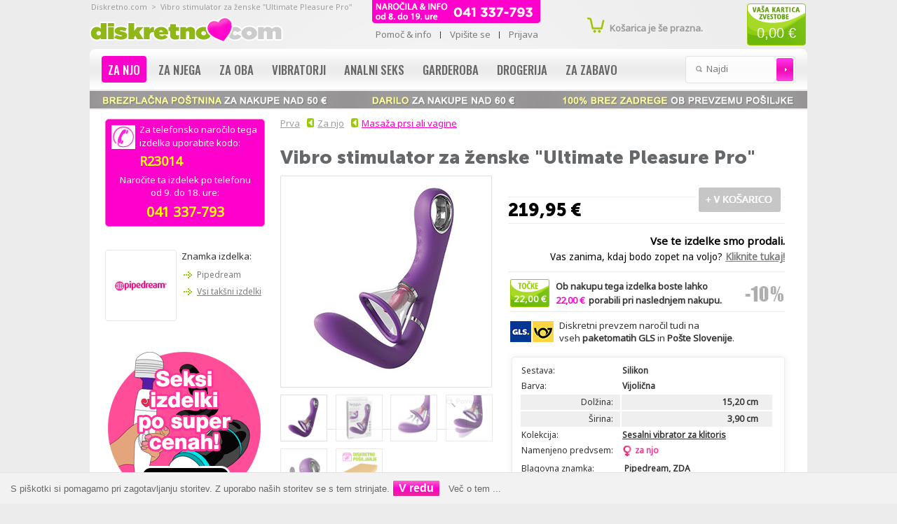

--- FILE ---
content_type: text/html; charset=UTF-8
request_url: https://www.diskretno.com/product_info.php?products_id=8686?osCsid=pneh6pndk017apegmprae70ol7
body_size: 14550
content:



<!DOCTYPE html>
<html dir="ltr" lang="sl">
<head>
<!-- Google tag (gtag.js) //-->
<script async src="https://www.googletagmanager.com/gtag/js?id=AW-1060034633"></script>
<script>
  window.dataLayer = window.dataLayer || [];
  function gtag(){dataLayer.push(arguments);}
  gtag('js', new Date());

  gtag('config', 'AW-1060034633');
</script>
<!-- Google tag (gtag.js) -->
<script async src="https://www.googletagmanager.com/gtag/js?id=G-G2L84M2Q5M"></script>
<script>
  window.dataLayer = window.dataLayer || [];
  function gtag(){dataLayer.push(arguments);}
  gtag('js', new Date());

  gtag('config', 'G-G2L84M2Q5M');
</script>
<meta http-equiv="Content-Type" content="text/html; charset=utf-8" />
<title>Diskretno.com - Erotična trgovina</title>
<link href="https://fonts.googleapis.com/css?family=Noto+Sans:400|Oswald:500&amp;subset=latin,latin-ext" rel="stylesheet" type="text/css">
<base href="https://www.diskretno.com/" />
<meta name="robots" content="index,follow" />
<meta name="viewport" content="width=1024">
<link rel="shortcut icon" href="/favicon.ico?v=diskretno" type="image/x-icon">
<link rel="icon" href="/favicon.ico?v=diskretno">
<link rel="apple-touch-icon" sizes="57x57" href="/apple-touch-icon-57x57.png">
<link rel="apple-touch-icon" sizes="114x114" href="/apple-touch-icon-114x114.png">
<link rel="apple-touch-icon" sizes="72x72" href="/apple-touch-icon-72x72.png">
<link rel="apple-touch-icon" sizes="144x144" href="/apple-touch-icon-144x144.png">
<link rel="apple-touch-icon" sizes="60x60" href="/apple-touch-icon-60x60.png">
<link rel="apple-touch-icon" sizes="120x120" href="/apple-touch-icon-120x120.png">
<link rel="apple-touch-icon" sizes="76x76" href="/apple-touch-icon-76x76.png">
<link rel="apple-touch-icon" sizes="152x152" href="/apple-touch-icon-152x152.png">
<link rel="icon" type="image/png" href="/favicon-196x196.png" sizes="196x196">
<link rel="icon" type="image/png" href="/favicon-160x160.png" sizes="160x160">
<link rel="icon" type="image/png" href="/favicon-96x96.png" sizes="96x96">
<link rel="icon" type="image/png" href="/favicon-16x16.png" sizes="16x16">
<link rel="icon" type="image/png" href="/favicon-32x32.png" sizes="32x32">
<meta name="msapplication-TileColor" content="#99cc00">
<meta name="msapplication-TileImage" content="/mstile-144x144.png">
<meta name="author" content="Diskretno.com">

<script type="text/javascript" src="ext/jquery/jquery-1.12.1.min.js"></script>
<script src="ext/jquery/jquery-migrate-1.2.1.min.js"></script>
<link rel="stylesheet" type="text/css" href="ext/jquery/ui/redmond/jquery-ui-1.8.6-osc.css" />
<script type="text/javascript" src="ext/jquery/ui/jquery-ui-1.8.22.min.js"></script>

<script type="text/javascript">
// fix jQuery 1.8.0 and jQuery UI 1.8.22 bug with dialog buttons; http://bugs.jqueryui.com/ticket/8484
if ( $.attrFn ) { $.attrFn.text = true; }
</script>

<link rel="stylesheet" type="text/css" href="ext/jquery/qtip/qtip.css" />
<script type="text/javascript" src="ext/jquery/qtip/qtip.js"></script>
<script type="text/javascript" src="ext/jquery/jquery.easydrag.js"></script>
<link rel="stylesheet" type="text/css" href="css/stylesheet.css" />
<link rel="stylesheet" type="text/css" href="ext/960gs/1000_20_col.css" />
<link rel="stylesheet" type="text/css" href="css/constants.css" />
<link rel="stylesheet" type="text/css" href="css/style.css?v15a" />
<link rel="stylesheet" type="text/css" href="css/sprites.css" />
<link rel="stylesheet" type="text/css" href="css/style_boxes.css?2017"/>
<link rel="stylesheet" type="text/css" href="css/css3.css?v15a" />
<link rel="stylesheet" type="text/css" href="css/buttons.css?v15a" />
<link rel="stylesheet" type="text/css" href="css/paginacija.css" />
<link rel="stylesheet" type="text/css" media="screen" href="css/animations.css" />
<link rel="stylesheet" type="text/css" href="css/stringball.css" />
<link rel="stylesheet" type="text/css" href="ext/slick/slick.css" />

<link rel="stylesheet" type="text/css" media="screen" href="css/superfish.css" />
<link rel="stylesheet" media="screen" href="css/superfish-navbar.css" />

<!--[if lt IE 9]>
<script src="ext/shiv/html5shiv.js"></script>
<![endif]-->

<script type="text/javascript" src="ext/jquery/bxGallery/jquery.bxGallery.1.1.min.js"></script>
<link rel="stylesheet" type="text/css" href="ext/jquery/fancybox/jquery.fancybox-1.3.4.css" />
<script type="text/javascript" src="ext/jquery/fancybox/jquery.fancybox-1.3.4.pack.js"></script>

<script type="text/javascript" src="ext/photoset-grid/jquery.photoset-grid.min.js"></script>
<link rel="stylesheet" type="text/css" href="ext/colorbox/colorbox.css" />
<script type="text/javascript" src="ext/colorbox/jquery.colorbox-min.js"></script>

<script type="text/javascript" src="ext/js/xeasyTooltipIMG.js"></script>
<script type="text/javascript" src="ext/js/hoverIntent.js"></script> 
<script type="text/javascript" src="ext/js/superfish.js"></script>
<script type="text/javascript" src="ext/jquery/jquery.equalheights.js"></script>
<script type="text/javascript" src="ext/jquery/jqtransformplugin/jquery.jqtransform.js"></script>
<script type="text/javascript" src="ext/jquery/jquery.stringball.js"></script>
<script type="text/javascript" src="ext/jquery/jquery.cookie.js"></script>
<script type="text/javascript" src="ext/js/js.js"></script>
<script src="ext/js/countdown.js" type="text/javascript"></script>

 <script type="text/javascript">
		$(document).ready(function(){
			$('.custom_select form').jqTransform({imgPath:'jqtransformplugin/img/'});
			$("ul.sf-menu").superfish({ 
				pathClass:  'current',
				delay:     1000,
				animation:   {opacity:'show',height:'show'},
				speed:       'fast',
				autoArrows:  false,
				dropShadows: false
			}); 
		}); 
</script>		

<script type="text/javascript">
$(document).ready(function(){
  $(".ui-tabs").tabs({
    cache: false,
    ajaxOptions: {cache: false}
  });
});
</script>

<script type="text/javascript">
     $(document).ready(function() {
        $('#showkosarica').click(function() {
                $('.kosarica').slideToggle("fast");
        });
    });
</script>

<script type="text/javascript">
  $(document).ready(function(){ 
  $('#Loading').fadeIn(300).delay(250).fadeOut(300);
 $('#divLoading').fadeTo(400,0).delay(10).fadeTo(400,1); 
}); 		
</script>
<script type="text/javascript">
  $(document).ready(function(){ 
  $('#LoadingFeat').fadeIn(300).delay(250).fadeOut(300);
 $('#divLoadingFeat').fadeTo(400,0).delay(10).fadeTo(400,1); 
}); 		
</script>
<link rel="stylesheet" type="text/css" href="ext/cookiecuttr/cookiecuttr.css" />
<script type="text/javascript" src="ext/cookiecuttr/jquery.cookiecuttr.js"></script>
<script type="text/javascript">
$(document).ready(function () {
    $.cookieCuttr({
    });
});      
</script>

<script>
      var smdWrapper = document.createElement("script"), smdScript;
      smdWrapper.async = true;
      smdWrapper.type = "text/javascript";
      smdWrapper.src = "https://cpx.smind.si/Log/LogData?data=" + JSON.stringify({
          Key: "Slo_538",
          Size: "80",
          Type: "badge",
          Version: 2,
          BadgeClassName: "smdWrapperTag"
      });
      smdScript = document.getElementsByTagName("script")[0];
      smdScript.parentNode.insertBefore(smdWrapper, smdScript);
    </script>

<!--[if lt IE 9]>
<style type="text/css">
.cart_products_options,
.contentPadd.txtPage,
.ui-dialog,
.ui-dialog-titlebar,
.cart,
.ui-progressbar,
.ui-datepicker,
 
.contentInfoText.un, 
.contentInfoBlock,
.listing_padd,

.cart_products_options,
.row_7 CHECKBOX, .row_7 INPUT, .row_7 RADIO, .row_7 select, .row_7 textarea,
.fieldValue  input, .go, .input,
.contentPadd h3,
.cart th.th1,
.contentInfoText,
.cart th.th3,
.title-t,
.navbar_bg,
.infoBoxContents,
.contentInfoText 
.contentInfoBlock,
.sf-menu ul ul,
.div_cat_navbar,
.sf-menu a.sf-with-ul .wrapper_level,
.bg_button .button-b,
.contentPadd,
.sf-menu > li > a,
.infoHeading,
.infoBoxHeading,
.footer,
.button_content .bg_button .button-b
   { behavior:url(/ext/pie/PIE.php)}
</style>
 <![endif]-->
<meta http-equiv="x-ua-compatible" content="IE=7; EI=8" />
<link rel="alternate" media="only screen and (max-width: 640px)" href="https://www.diskretno.com/mobile/product_info.php?products_id=8686?osCsid=pneh6pndk017apegmprae70ol7" />
<link rel="alternate" media="handheld" href="https://www.diskretno.com/mobile/product_info.php?products_id=8686?osCsid=pneh6pndk017apegmprae70ol7" />
<link rel="apple-touch-icon" href="images/apple-touch-icon.png" />
<meta property="og:type" content="product" />
<meta property="og:site_name" content="Diskretno.com" />
<meta property="og:url" content="https://www.diskretno.com/masaza-prsi-ali-vagine/pipedream/vibro-stimulator-za-zenske-ultimate-pleasure-pro-p-8686.html" />
<meta property="og:image" content="https://www.diskretno.com/images/thumbs/def/dvestotrideset/products/23014_PURPLE_01.jpg" />
<meta property="og:title" content="Vibro stimulator za ženske &quot;Ultimate Pleasure Pro&quot;" />
<meta property="og:description" content="Hrepenite po neverjetni igri oralnega seksa in neverjetni stimulaciji točke G?
Izkoristite najbolj&amp;scaron;e iz obeh svetov z stimulatorjem Ultimate Pleasure Pro!

Ta najnove..." />

<meta name="twitter:card" content="product" />
<meta name="twitter:title" content="Vibro stimulator za ženske &quot;Ultimate Pleasure Pro&quot;" />
<meta name="twitter:creator" content="@diskretno" />
<meta name="twitter:description" content="Hrepenite po neverjetni igri oralnega seksa in neverjetni stimulaciji točke G? Izkoristite najbolj&amp;scaron;e iz obeh svetov z stimulatorjem Ultimate Pleasure Pro! Ta najnovej&amp;scaron;a inovacija vam " />
<meta name="twitter:image:src" content="https://www.diskretno.com/images/thumbs/def/stoosemdeset/products/23014_PURPLE_01.jpg" />
<meta name="twitter:data1" content="219,95 €" />
<meta name="twitter:label1" content="EUR" />
<meta name="twitter:data2" content="Ni na zalogi" />
<meta name="twitter:label2" content="PIŠI NAM" />
<style type="text/css">
.nivoSlider_wrapper {
	width: 800px; height: 340px; /* Set the size */
}
#screenshot img								{ width:10px;height:10px;}
#screenshotCategory img				{ width:82px;height:125px;}
</style>
<style type="text/css">
	.nivo-caption 					{display:none !important;}
</style>
<!--[if gte IE 9]><style type="text/css"> .gradient {filter: none;}</style><![endif]-->
</head>
<body>
<p id="back-top"><a href="#top"><span>Na vrh strani</span></a></p> 
<!-- bodyWrapper  //-->
<div id="bodyWrapper" class="bg_body ">
<div class="wrapper">
<header>
<div style="float:left;padding-top: 3px;">
<a class="logo" href="https://www.diskretno.com/?osCsid=e929fbd35437ffe96ad9a75f8b8de30b"><img src="images/diskretno-com-logo-2019-01.png" alt="Diskretno.com" title=" Diskretno.com " /></a>
<!-- <a class="logo" href="https://www.diskretno.com/?osCsid=e929fbd35437ffe96ad9a75f8b8de30b"><img src="images/diskretno-com-logo-2024-1.png" alt="Diskretno.com" title=" Diskretno.com " /></a> //-->
</div>
<!--	 bodyWrapper //-->		

<div class="container_20 row_1"> 
<div class="grid_20">
    
    
<div id="header">
<div class="slogan">Diskretno.com &nbsp;&gt;&nbsp; Vibro stimulator za ženske "Ultimate Pleasure Pro"</div>
<div class="search">
<form name="quick_find" action="https://www.diskretno.com/advanced_search_result.php" method="get">
  	<label class="fl_left">Najdi: </label>
	 	<div class="input-width fl_left">
 		<div class="width-setter">
<input type="text" name="keywords" value="Najdi" size="10" maxlength="300" class="go fl_left" onblur="if(this.value=='') this.value='Najdi'" onfocus="if(this.value =='Najdi' ) this.value=''" /><input type="hidden" name="osCsid" value="e929fbd35437ffe96ad9a75f8b8de30b" />
<input type="hidden" name="search_in_description" value="1">
	  		</div>
	   	</div>
		<input type="image" src="includes/languages/english/images/buttons/button_header_search.gif" alt="Najdi1" title=" Najdi1 "  class="button_header_search fl_left" />
</form>
</div>

	<div class="box_header_user_menu">
				  <ul class="user_menu"><li class=""><a href="https://www.diskretno.com/info.php?osCsid=e929fbd35437ffe96ad9a75f8b8de30b"><div class="button-t"><span>Pomoč & info</span></div></a></li><li class=""><a href="https://www.diskretno.com/create_account.php?osCsid=e929fbd35437ffe96ad9a75f8b8de30b"><div class="button-t"><span>Vpišite se</span></div></a></li><li class=""><a href="https://www.diskretno.com/login.php?osCsid=e929fbd35437ffe96ad9a75f8b8de30b"><div class="button-t"><span>Prijava</span></div></a></li></ul>
			  </div><br class="cl_both" /><div style="position:absolute;top:0px;right:319px;"><img src="images/telefonsko_narocilo_informacije_2015_02.png" alt="Pokličite in naročite!" title="Pokličite in naročite!"></div>
<div class="box_header_tocke"><a href="https://www.diskretno.com/tocke_zvestobe_info.php?osCsid=e929fbd35437ffe96ad9a75f8b8de30b" title="Kaj so točke zvestobe"><div style="padding:33px 0 0 0px;margin:auto;text-align:center;font-size:1.7em;font-family: Tahoma, Helvetica, Arial, sans-serif;color:#fff;">0,00 €</div></a></div><div class="box_header_cart destination"><div class="cart_header"><a id="cart_header_link_off" href="https://www.diskretno.com/shopping_cart.php?osCsid=e929fbd35437ffe96ad9a75f8b8de30b"></a><div><p style="line-height: 12px;color:#999999;"><strong>Košarica je še prazna.</strong></p></div></div></div></div>
<script type="text/javascript">
jQuery(document).ready(function($){
    $("button").click(function () {
      $("#distance").hide("slow");
    });  
    $("a.close").click(function () {
      $("#distance").hide("slow");
    });    
  });
  </script>
</div>
</div>
             

<div><img border="0" width="100%" height="25px" src="images/1024-brezplacna-dostava-nad-50.jpg" alt="Naše diskretne obljube" title="Naše diskretne obljube"></div>




<!-- <div style="background:#ff0198;color:#ffffff;text-align:center;padding: 5px 5px; font-size: 1.2em; font-weight: 700;">TA TEDEN: od 10% do 40% CENEJE ZA IZDELKE NA ZALOGI</div> //-->



		
		<div class="container_">
<div class="cat_navbar"><div class="navbar_bg"><ul class="sf-menu"><li class="current_0"><a href="https://www.diskretno.com/za-njo-c-535.html?osCsid=e929fbd35437ffe96ad9a75f8b8de30b" class="current" style="color:#fff;background-color:#ff00cc;-webkit-border-radius:4px;-moz-border-radius:6px;border-radius:4px;behavior:url(./ext/pie/PIE.php);">Za njo</a>
<ul class="gradient"><li class="current_1"><a href="https://www.diskretno.com/za-njo/vibro-stimulatorji-c-535_5040008.html?osCsid=e929fbd35437ffe96ad9a75f8b8de30b">Vibro stimulatorji</a></li>
<li class="current_1"><a href="https://www.diskretno.com/za-njo/dildo-c-535_20.html?osCsid=e929fbd35437ffe96ad9a75f8b8de30b">Dildo</a></li>
<li class="current_1"><a href="https://www.diskretno.com/za-njo/rabbit-vibratorji-c-535_542.html?osCsid=e929fbd35437ffe96ad9a75f8b8de30b">Rabbit vibratorji</a></li>
<li class="current_1"><a href="https://www.diskretno.com/za-njo/vibratorji-za-tocko-c-535_543.html?osCsid=e929fbd35437ffe96ad9a75f8b8de30b">Vibratorji za G točko</a></li>
<li class="current_1"><a href="https://www.diskretno.com/za-njo/masaza-prsi-ali-vagine-c-535_35.html?osCsid=e929fbd35437ffe96ad9a75f8b8de30b">Masaža prsi ali vagine</a></li>
<li class="current_1"><a href="https://www.diskretno.com/za-njo/vaginalne-kroglice-c-535_31.html?osCsid=e929fbd35437ffe96ad9a75f8b8de30b">Vaginalne kroglice</a></li>
<li class="current_1"><a href="https://www.diskretno.com/za-njo/eroticni-metuljcki-c-535_544.html?osCsid=e929fbd35437ffe96ad9a75f8b8de30b">Erotični metuljčki</a></li>
<li class="current_1"><a href="https://www.diskretno.com/za-njo/vibro-jajcki-c-535_553.html?osCsid=e929fbd35437ffe96ad9a75f8b8de30b">Vibro jajčki</a></li>
<li class="current_1"><a href="https://www.diskretno.com/za-njo/seksi-moske-lutke-c-535_537.html?osCsid=e929fbd35437ffe96ad9a75f8b8de30b">Seksi moške lutke</a></li>
</ul></li>
<li class="current_0"><a href="https://www.diskretno.com/za-njega-c-536.html?osCsid=e929fbd35437ffe96ad9a75f8b8de30b" class="current">Za njega</a>
<ul class="gradient"><li class="current_1"><a href="https://www.diskretno.com/za-njega/pumpice-za-povecanje-c-536_30.html?osCsid=e929fbd35437ffe96ad9a75f8b8de30b">Pumpice za povečanje</a></li>
<li class="current_1"><a href="https://www.diskretno.com/za-njega/prevleke-za-penis-c-536_275.html?osCsid=e929fbd35437ffe96ad9a75f8b8de30b">Prevleke za penis</a></li>
<li class="current_1"><a href="https://www.diskretno.com/za-njega/ucinkovine-za-vecji-penis-c-536_5040009.html?osCsid=e929fbd35437ffe96ad9a75f8b8de30b">Učinkovine za večji penis</a></li>
<li class="current_1"><a href="https://www.diskretno.com/za-njega/tabletke-za-erekcijo-c-536_547.html?osCsid=e929fbd35437ffe96ad9a75f8b8de30b">Tabletke za erekcijo</a></li>
<li class="current_1"><a href="https://www.diskretno.com/za-njega/erekcijski-obrocki-c-536_509.html?osCsid=e929fbd35437ffe96ad9a75f8b8de30b">Erekcijski obročki</a></li>
<li class="current_1"><a href="https://www.diskretno.com/za-njega/stimulacija-prostate-c-536_550.html?osCsid=e929fbd35437ffe96ad9a75f8b8de30b">Stimulacija prostate</a></li>
<li class="current_1"><a href="https://www.diskretno.com/za-njega/masturbatorji-c-536_43.html?osCsid=e929fbd35437ffe96ad9a75f8b8de30b">Masturbatorji</a></li>
<li class="current_1"><a href="https://www.diskretno.com/za-njega/fleshlight-izdelki-c-536_513.html?osCsid=e929fbd35437ffe96ad9a75f8b8de30b">Fleshlight izdelki</a></li>
<li class="current_1"><a href="https://www.diskretno.com/za-njega/seksi-zenske-lutke-c-536_33.html?osCsid=e929fbd35437ffe96ad9a75f8b8de30b">Seksi ženske lutke</a></li>
<li class="current_1"><a href="https://www.diskretno.com/za-njega/seksi-perilo-c-536_545.html?osCsid=e929fbd35437ffe96ad9a75f8b8de30b">Seksi perilo</a></li>
</ul></li>
<li class="current_0"><a href="https://www.diskretno.com/za-oba-c-538.html?osCsid=e929fbd35437ffe96ad9a75f8b8de30b" class="current">Za oba</a>
<ul class="gradient"><li class="current_1"><a href="https://www.diskretno.com/za-oba/vibratorji-za-pare-c-538_549.html?osCsid=e929fbd35437ffe96ad9a75f8b8de30b">Vibratorji za pare</a></li>
<li class="current_1"><a href="https://www.diskretno.com/za-oba/vibracijski-obrocki-c-538_552.html?osCsid=e929fbd35437ffe96ad9a75f8b8de30b">Vibracijski obročki</a></li>
<li class="current_1"><a href="https://www.diskretno.com/za-oba/strap-on-c-538_525.html?osCsid=e929fbd35437ffe96ad9a75f8b8de30b">Strap-on</a></li>
<li class="current_1"><a href="https://www.diskretno.com/za-oba/seks-masine-in-naprave-c-538_5040010.html?osCsid=e929fbd35437ffe96ad9a75f8b8de30b">Seks mašine in naprave</a></li>
<li class="current_1"><a href="https://www.diskretno.com/za-oba/fetis-in-sm-oprema-c-538_124.html?osCsid=e929fbd35437ffe96ad9a75f8b8de30b">Fetiš in S&M oprema</a></li>
<li class="current_1"><a href="https://www.diskretno.com/za-oba/olja-za-seksi-masazo-c-538_548.html?osCsid=e929fbd35437ffe96ad9a75f8b8de30b">Olja za seksi masažo</a></li>
<li class="current_1"><a href="https://www.diskretno.com/za-oba/eroticne-igre-c-538_508.html?osCsid=e929fbd35437ffe96ad9a75f8b8de30b">Erotične igre</a></li>
<li class="current_1"><a href="https://www.diskretno.com/za-oba/darilni-boni-c-538_261.html?osCsid=e929fbd35437ffe96ad9a75f8b8de30b">Darilni boni</a></li>
<li class="current_1"><a href="https://www.diskretno.com/za-oba/vzdrzevanje-napajanje-c-538_524.html?osCsid=e929fbd35437ffe96ad9a75f8b8de30b">Vzdrževanje & napajanje</a></li>
</ul></li>
<li class="current_0"><a href="https://www.diskretno.com/vibratorji-c-529.html?osCsid=e929fbd35437ffe96ad9a75f8b8de30b" class="current">Vibratorji</a>
<ul class="gradient"><li class="current_1"><a href="https://www.diskretno.com/vibratorji/rabbit-vibratorji-c-529_519.html?osCsid=e929fbd35437ffe96ad9a75f8b8de30b">Rabbit vibratorji</a></li>
<li class="current_1"><a href="https://www.diskretno.com/vibratorji/vibratorji-za-tocko-c-529_520.html?osCsid=e929fbd35437ffe96ad9a75f8b8de30b">Vibratorji za G točko</a></li>
<li class="current_1"><a href="https://www.diskretno.com/vibratorji/realisticni-vibratorji-c-529_518.html?osCsid=e929fbd35437ffe96ad9a75f8b8de30b">Realistični vibratorji</a></li>
<li class="current_1"><a href="https://www.diskretno.com/vibratorji/klasicni-vibratorji-c-529_29.html?osCsid=e929fbd35437ffe96ad9a75f8b8de30b">Klasični vibratorji</a></li>
<li class="current_1"><a href="https://www.diskretno.com/vibratorji/vibro-maserji-c-529_556.html?osCsid=e929fbd35437ffe96ad9a75f8b8de30b">Vibro maserji</a></li>
<li class="current_1"><a href="https://www.diskretno.com/vibratorji/mini-vibratorji-c-529_521.html?osCsid=e929fbd35437ffe96ad9a75f8b8de30b">Mini vibratorji</a></li>
<li class="current_1"><a href="https://www.diskretno.com/vibratorji/diskretni-vibratorji-c-529_539.html?osCsid=e929fbd35437ffe96ad9a75f8b8de30b">Diskretni vibratorji</a></li>
<li class="current_1"><a href="https://www.diskretno.com/vibratorji/luksuzni-vibratorji-c-529_522.html?osCsid=e929fbd35437ffe96ad9a75f8b8de30b">Luksuzni vibratorji</a></li>
<li class="current_1"><a href="https://www.diskretno.com/vibratorji/razni-vibro-izdelki-c-529_36.html?osCsid=e929fbd35437ffe96ad9a75f8b8de30b">Razni vibro izdelki</a></li>
<li class="current_1"><a href="https://www.diskretno.com/vibratorji/vibracijski-kompleti-c-529_34.html?osCsid=e929fbd35437ffe96ad9a75f8b8de30b">Vibracijski KOMPLETI</a></li>
</ul></li>
<li class="current_0"><a href="https://www.diskretno.com/analni-seks-c-530.html?osCsid=e929fbd35437ffe96ad9a75f8b8de30b" class="current">Analni seks</a>
<ul class="gradient"><li class="current_1"><a href="https://www.diskretno.com/analni-seks/stimulatorji-prostate-c-530_527.html?osCsid=e929fbd35437ffe96ad9a75f8b8de30b">Stimulatorji prostate</a></li>
<li class="current_1"><a href="https://www.diskretno.com/analni-seks/analni-vibratorji-c-530_528.html?osCsid=e929fbd35437ffe96ad9a75f8b8de30b">Analni vibratorji</a></li>
<li class="current_1"><a href="https://www.diskretno.com/analni-seks/analni-stimulatorji-c-530_32.html?osCsid=e929fbd35437ffe96ad9a75f8b8de30b">Analni stimulatorji</a></li>
<li class="current_1"><a href="https://www.diskretno.com/analni-seks/analne-kroglice-c-530_531.html?osCsid=e929fbd35437ffe96ad9a75f8b8de30b">Analne kroglice</a></li>
<li class="current_1"><a href="https://www.diskretno.com/analni-seks/za-boljsi-analni-seks-c-530_526.html?osCsid=e929fbd35437ffe96ad9a75f8b8de30b">Za boljši analni seks</a></li>
<li class="current_1"><a href="https://www.diskretno.com/analni-seks/higiena-c-530_541.html?osCsid=e929fbd35437ffe96ad9a75f8b8de30b">Higiena</a></li>
</ul></li>
<li class="current_0"><a href="https://www.diskretno.com/garderoba-c-3.html?osCsid=e929fbd35437ffe96ad9a75f8b8de30b" class="current">Garderoba</a>
<ul class="gradient"><li class="current_1"><a href="https://www.diskretno.com/garderoba/seksi-perilo-za-njo-c-3_38.html?osCsid=e929fbd35437ffe96ad9a75f8b8de30b">Seksi perilo za njo</a></li>
<li class="current_1"><a href="https://www.diskretno.com/garderoba/seksi-perilo-za-njega-c-3_37.html?osCsid=e929fbd35437ffe96ad9a75f8b8de30b">Seksi perilo za njega</a></li>
<li class="current_1"><a href="https://www.diskretno.com/garderoba/eroticni-kompleti-c-3_14.html?osCsid=e929fbd35437ffe96ad9a75f8b8de30b">Erotični kompleti</a></li>
<li class="current_1"><a href="https://www.diskretno.com/garderoba/oblacila-iz-lateksa-c-3_123.html?osCsid=e929fbd35437ffe96ad9a75f8b8de30b">Oblačila iz lateksa</a></li>
<li class="current_1"><a href="https://www.diskretno.com/garderoba/nogavice-podvezice-c-3_39.html?osCsid=e929fbd35437ffe96ad9a75f8b8de30b">Nogavice, podvezice</a></li>
<li class="current_1"><a href="https://www.diskretno.com/garderoba/eroticni-kostumi-c-3_514.html?osCsid=e929fbd35437ffe96ad9a75f8b8de30b">Erotični kostumi</a></li>
<li class="current_1"><a href="https://www.diskretno.com/garderoba/intimni-nakit-c-3_517.html?osCsid=e929fbd35437ffe96ad9a75f8b8de30b">Intimni nakit</a></li>
<li class="current_1"><a href="https://www.diskretno.com/garderoba/seksi-lasulje-c-3_515.html?osCsid=e929fbd35437ffe96ad9a75f8b8de30b">Seksi lasulje</a></li>
</ul></li>
<li class="current_0"><a href="https://www.diskretno.com/drogerija-c-5.html?osCsid=e929fbd35437ffe96ad9a75f8b8de30b" class="current">Drogerija</a>
<ul class="gradient"><li class="current_1"><a href="https://www.diskretno.com/drogerija/lubrikanti-in-kreme-c-5_267.html?osCsid=e929fbd35437ffe96ad9a75f8b8de30b">Lubrikanti in kreme</a></li>
<li class="current_1"><a href="https://www.diskretno.com/drogerija/olja-za-vroco-masazo-c-5_263.html?osCsid=e929fbd35437ffe96ad9a75f8b8de30b">Olja za vročo masažo</a></li>
<li class="current_1"><a href="https://www.diskretno.com/drogerija/kondomi-c-5_264.html?osCsid=e929fbd35437ffe96ad9a75f8b8de30b">Kondomi</a></li>
<li class="current_1"><a href="https://www.diskretno.com/drogerija/za-boljso-erekcijo-c-5_523.html?osCsid=e929fbd35437ffe96ad9a75f8b8de30b">Za boljšo erekcijo</a></li>
<li class="current_1"><a href="https://www.diskretno.com/drogerija/poppers-c-5_5040007.html?osCsid=e929fbd35437ffe96ad9a75f8b8de30b">Poppers</a></li>
<li class="current_1"><a href="https://www.diskretno.com/drogerija/spanska-muha-c-5_265.html?osCsid=e929fbd35437ffe96ad9a75f8b8de30b">Španska muha</a></li>
<li class="current_1"><a href="https://www.diskretno.com/drogerija/feromoni-c-5_5040006.html?osCsid=e929fbd35437ffe96ad9a75f8b8de30b">Feromoni</a></li>
<li class="current_1"><a href="https://www.diskretno.com/drogerija/za-boljsi-seks-c-5_266.html?osCsid=e929fbd35437ffe96ad9a75f8b8de30b">Za boljši seks</a></li>
<li class="current_1"><a href="https://www.diskretno.com/drogerija/nega-telesa-c-5_546.html?osCsid=e929fbd35437ffe96ad9a75f8b8de30b">Nega telesa</a></li>
</ul></li>
<li class="current_0"><a href="https://www.diskretno.com/za-zabavo-c-4.html?osCsid=e929fbd35437ffe96ad9a75f8b8de30b" class="current">Za zabavo</a>
<ul class="gradient"><li class="current_1"><a href="https://www.diskretno.com/za-zabavo/eroticne-igre-c-4_273.html?osCsid=e929fbd35437ffe96ad9a75f8b8de30b">Erotične igre</a></li>
<li class="current_1"><a href="https://www.diskretno.com/za-zabavo/za-posebne-priloznosti-c-4_269.html?osCsid=e929fbd35437ffe96ad9a75f8b8de30b">Za posebne priložnosti</a></li>
<li class="current_1"><a href="https://www.diskretno.com/za-zabavo/razni-saljivi-izdelki-c-4_272.html?osCsid=e929fbd35437ffe96ad9a75f8b8de30b">Razni šaljivi izdelki</a></li>
<li class="current_1"><a href="https://www.diskretno.com/za-zabavo/seksi-koledarji-c-4_551.html?osCsid=e929fbd35437ffe96ad9a75f8b8de30b">Seksi koledarji</a></li>
</ul></ul></div></div><div class="cl_both"></div></div>

</header>





                  
    <div class="row_4 ofh">         
        <div class="container_20">
          	<div id="bodyContent" class="grid_15			push_5">
<div class="breadcrumb"><a href="https://www.diskretno.com/?osCsid=e929fbd35437ffe96ad9a75f8b8de30b" class="headerNavigation"><img src="images/breadcrumb-domov.gif" alt="" title="  " align="absmiddle" style="margin: -3px 5px 0px 4px;" />Prva</a><img src="images/breadcrumb-nazaj.gif" alt="" title="  " align="absmiddle" style="margin: -3px 5px 0px 10px;" /><a href="https://www.diskretno.com/za-njo-c-535.html?osCsid=e929fbd35437ffe96ad9a75f8b8de30b" class="headerNavigation">Za njo</a><img src="images/breadcrumb-nazaj.gif" alt="" title="  " align="absmiddle" style="margin: -3px 5px 0px 10px;" /><a href="https://www.diskretno.com/za-njo/masaza-prsi-ali-vagine-c-535_35.html?osCsid=e929fbd35437ffe96ad9a75f8b8de30b" class="headerNavigation">Masaža prsi ali vagine</a></div>
<form name="cart_quantity" action="https://www.diskretno.com/product_info.php?products_id=8686osCsidpneh6pndk017apegmprae70ol7&amp;action=add_product&amp;osCsid=e929fbd35437ffe96ad9a75f8b8de30b" method="post"><!--
<div style="font-size:1.5em;"><br /><br />Spoštovani!<br /><br />Ta izdelek žal trenutno ni na voljo.<br /><br /><br /></div>
<div class="buttonSet" style="font-size:1em;width:75%;">
<span class="fl_left"><strong class="button_content button_content2"><strong class="button bg_button"><strong class="button-t"><span class="tdbLink"><button id="tdb1" type="submit">&nbsp;&nbsp;&nbsp;&nbsp;Naprej&nbsp;&nbsp;&nbsp;&nbsp;</button></span><script type="text/javascript">$("#tdb1").button({icons:{primary:"ui-icon-triangle-1-e"}}).addClass("ui-priority-primary").parent().removeClass("tdbLink");</script></strong></strong></strong></span>
</div><br /><br />
//-->

<div id="Loading"></div><div class="contentContainer">

              


<div class="contentPadd prods_info_page" style="margin-top:-6px;">
<div class="prods_info decks big">
<div class="info" style="padding: 0px 0 5px 0;">


<div style="width:100%;">

<h1 style="margin:15px 0 0 0;font-size:1.70rem;font-family: Museo-Sans-900;color:#64686a;"> Vibro stimulator za ženske "Ultimate Pleasure Pro"</h1></div>
<!--
<h1 style="margin:15px 0 0 0;font-size:1.70rem;font-family: Museo-Sans-900;color:#64686a;"> </h1></div>

<div style="width:100%;"><h1 style="margin:15px 0 0 0;font-size:1.75rem;"> Vibro stimulator za ženske "Ultimate Pleasure Pro"</h1></div>
//-->




<!-- <div style="float:left;font-size:1.2em;color:#999999;font-weight:700;margin-left: 0px; margin-right: 5px;"></div>  //-->


<div style="float:left;font-size:1.2em;color:#999999;font-weight:700;margin-left: 1px; margin-top: 3px;"></div>

</div>

		<div class="forecastle">
		<ol class="masthead">
			  <li class="port_side left_side_pic-1">
	  
<div style="margin-bottom:1px;" id="piGal" class="hover"><ul class="relative">        <li><a href="https://www.diskretno.com/images/thumbs/def/large/products/23014_PURPLE_01.jpg?osCsid=e929fbd35437ffe96ad9a75f8b8de30b" target="_blank" rel="fancybox" style="border: 1px solid #e0e0e0; margin: 7px 0 0 0;border-radius:1px;color:#fff;"><img src="images/thumbs/def/display/products/23014_PURPLE_01.jpg" alt="Vibro stimulator za ženske Ultimate Pleasure Pro" title=" Vibro stimulator za ženske Ultimate Pleasure Pro " width="300px" height="300px" /></a></li>        <li><a href="https://www.diskretno.com/images/thumbs/def/large/products/23014_PURPLE_02.jpg?osCsid=e929fbd35437ffe96ad9a75f8b8de30b" target="_blank" rel="fancybox" style="border: 1px solid #e0e0e0; margin: 7px 0 0 0;border-radius:1px;color:#fff;"><img src="images/thumbs/def/display/products/23014_PURPLE_02.jpg" alt="Vibro stimulator za ženske Ultimate Pleasure Pro" title=" Vibro stimulator za ženske Ultimate Pleasure Pro " width="300px" height="300px" /></a></li>        <li><a href="https://www.diskretno.com/images/thumbs/def/large/products/23014_PURPLE_03.jpg?osCsid=e929fbd35437ffe96ad9a75f8b8de30b" target="_blank" rel="fancybox" style="border: 1px solid #e0e0e0; margin: 7px 0 0 0;border-radius:1px;color:#fff;"><img src="images/thumbs/def/display/products/23014_PURPLE_03.jpg" alt="Vibro stimulator za ženske Ultimate Pleasure Pro" title=" Vibro stimulator za ženske Ultimate Pleasure Pro " width="300px" height="300px" /></a></li>        <li><a href="https://www.diskretno.com/images/thumbs/def/large/products/23014_PURPLE_04.jpg?osCsid=e929fbd35437ffe96ad9a75f8b8de30b" target="_blank" rel="fancybox" style="border: 1px solid #e0e0e0; margin: 7px 0 0 0;border-radius:1px;color:#fff;"><img src="images/thumbs/def/display/products/23014_PURPLE_04.jpg" alt="Vibro stimulator za ženske Ultimate Pleasure Pro" title=" Vibro stimulator za ženske Ultimate Pleasure Pro " width="300px" height="300px" /></a></li>        <li><a href="https://www.diskretno.com/images/thumbs/def/large/products/23014_PURPLE_05.jpg?osCsid=e929fbd35437ffe96ad9a75f8b8de30b" target="_blank" rel="fancybox" style="border: 1px solid #e0e0e0; margin: 7px 0 0 0;border-radius:1px;color:#fff;"><img src="images/thumbs/def/display/products/23014_PURPLE_05.jpg" alt="Vibro stimulator za ženske Ultimate Pleasure Pro" title=" Vibro stimulator za ženske Ultimate Pleasure Pro " width="300px" height="300px" /></a></li>        <li><a href="https://www.diskretno.com/images/thumbs/def/large/products/Diskretno-posiljanje.jpg?osCsid=e929fbd35437ffe96ad9a75f8b8de30b" target="_blank" rel="fancybox" style="border: 1px solid #e0e0e0; margin: 7px 0 0 0;border-radius:1px;color:#fff;"><img src="images/thumbs/def/display/products/Diskretno-posiljanje.jpg" alt="Vibro stimulator za ženske Ultimate Pleasure Pro" title=" Vibro stimulator za ženske Ultimate Pleasure Pro " width="300px" height="300px" /></a></li></ul>
</div>

<div id="trditve" style="padding-top:20px;background:#fff;width:300px;overflow:hidden;"><div id="trditev" style="margin: 0 0 7px 0;"><div style="float:left;margin:-2px 5px 0px 3px;"><img src="images/trditev-pink.jpg" alt="" title="  " /></div><span style="font-size:1.1em;font-weight:700;">10 načinov in 3 hitrosti vibriranja</span></div><div id="trditev" style="margin: 0 0 7px 0;"><div style="float:left;margin:-2px 5px 0 3px;"><img src="images/trditev-pink.jpg" alt="" title="  " /></div><span style="font-size:1.1em;font-weight:700;">3 načini sesanja</span></div><div id="trditev" style="margin: 0 0 7px 0;"><div style="float:left;margin:-2px 5px 0 3px;"><img src="images/trditev-pink.jpg" alt="" title="  " /></div><span style="font-size:1.1em;font-weight:700;">7 načinov gibanja jezika</span></div><div id="trditev" style="margin: 0 0 7px 0;"><div style="float:left;margin:-2px 5px 0 3px;"><img src="images/trditev-pink.jpg" alt="" title="  " /></div><span style="font-size:1.1em;font-weight:700;">4 motorji</span></div><div id="trditev" style="margin: 0 0 7px 0;"><div style="float:left;margin:-2px 5px 0 3px;"><img src="images/trditev-pink.jpg" alt="" title="  " /></div><span style="font-size:1.1em;font-weight:700;">USB polnilni kabek</span></div>      
<script type="text/javascript">
    $(function(){
	var myWidth = 65;
	var myHeight = myWidth * 1;
		$('#piGal ul').bxGallery({
		  maxwidth: '300',
		  maxheight: '300',
		  thumbwidth: myWidth,
		  thumbheight: myHeight,
		  thumbcontainer: 316,
		  load_image: 'ext/jquery/bxGallery/spinner.gif',
          hideOnContentClick: false,
		  type : 'iframe',
        preload: '168px',
        helpers: {
            thumbs: {
             width   : 65,
             height  : 65
            } // closes thumbs
           } // closes helpers
    });
/*	$("#fancybox-wrap").easydrag(); */
});
</script>
<script type="text/javascript">
    $("#piGal a[rel^='fancybox']").fancybox({
      cyclic: true,
    });
    </script><script type="text/javascript">
    $("#piGal2 a[rel^='fancybox']").fancybox({
      cyclic: true
    });
    </script>              </li>
			  <li class="starboard_side right_side_pic-1">
			  <div>
<div class="open-closed-sign"></div><div style="height:30px;margin-bottom:0px;text-align:right;">&nbsp;&nbsp;&nbsp;</div></div>
<div class="info">




<div id="cena" style="margin: 0 0 5px 0; vertical-align: baseline;border-top:1px solid #ECECEC;padding-top:10px;"><span style="font-size:1.60rem;font-family: Museo-Sans-900;color:#000;">219,95 €</span><div style="float:right;margin: 0px 0 3px 0px;"></div></div><div class="desc_padd_akcija">
<div class="fl_right" align="right" style="margin: -6px 0 0px 0;">
<div style="margin: 4px 0 0 0;color:#000000;font-size:15px;line-height:1.5em;"><strong>Vse te izdelke smo prodali.</strong><br /><small>Vas zanima, kdaj bodo zopet na voljo? <a href="https://www.diskretno.com/contact_us.php?osCsid=e929fbd35437ffe96ad9a75f8b8de30b?izdelek=R23014 - Vibro stimulator za ženske Ultimate Pleasure Pro&kdajbozopet=1&enquiry=Kdaj+bo+zopet+na+voljo+za+nakup"><strong style="text-decoration:underline;">Kliknite tukaj!</strong></a></small></div>

</div>
	  
	  

	  
<div style="position:relative;float:left;margin: 10px 0px 0 3px;">
<div style="position:absolute;top:-80px;right:-390px;cursor:not-allowed;"><img src="images//gumb-v-kosarico-gray.jpg" alt="" title="  " /></div></div>
	  
</div>




<div class="info_tocke">
<div style="height:40px;width:56px;background-image:url('images/minus10odstotkov2.jpg');background-repeat:no-repeat;margin: 0px 10px 0px 0px;position:absolute;right: 1px;"></div><div id="tocke" style="float:left;height:40px;background-image:url('images/tocke_stevec_izdelek_02.png');background-repeat:no-repeat;margin-top:0px;margin-bottom:8px;"><div  style="float:left;width:56px;margin-top: 19px; margin-bottom:5px;margin-left:0;text-align:center;margin-right:0;color:#ffffff;font-weight:700;font-size:1.1em;">22,00 €</div><div style="margin: 0px 0 0 65px;line-height:1.6em;font-size:13px;font-weight:700;">Ob nakupu tega izdelka boste lahko<br /><span style="font-weight:700;color:#ff00cc;">22,00 €</span> &nbsp;porabili pri naslednjem nakupu.<div id="helpTocke" title="10% od vsakega nakupa vam vrnemo!" style="display:none;font-weight:600;background:#ffffff;">
      <p style="font-size:1.1em;">Kartica zvestobe se v <strong>elektronski obliki</strong> samodejno kreira vsakemu kupcu ob vpisu. Kupcem ne pošiljamo kartic zvestobe na dom.<br /><br />Pridobljene točke zvestobe lahko porabite <strong>ob vašem naslednjem nakupu</strong>.<br /><br /><strong>Pri nas je torej vsak vaš nakup 10% cenejši, kot v drugih trgovinah!</strong></p>
</div>
<!--
<script type="text/javascript">
	jQuery(document).ready(function () {
	$('#helpTocke').dialog({
	  autoOpen: false,
	  show: "fade",
	  mouse: "mouseUp",
	  position: { 
		my: 'top',
		at: 'top',
		of: $('#tocke')
  }
	});
});
	</script>
	//-->


</div>


<div style="border-top:1px solid #ECECEC;clear:both;margin-top:6px;"></div>
<div style="padding:0px;margin: 10px 0 0px 0;font-size:1.1em;">
	<div style="float:left;height:33px;width:62px;padding: 0px 8px 0 0;background-image:url('images/icons/paketomati-logo.jpg');background-repeat:no-repeat;margin-top:0px;margin-bottom:0px;"></div>
	Diskretni prevzem naročil tudi na<br/>vseh <strong>paketomatih GLS</strong> in <strong>Pošte Slovenije</strong>.
</div>
<!--
<div style="padding:5px;margin: 7px 0 -3px 0;font-size:13px;line-height:20px;"><strong style="color:#3399ff;">Ste našli ta izdelek ceneje v drugi trgovini?</strong><br /><a href="contact_us.php?izdelek=R23014 - Vibro stimulator za zenske Ultimate Pleasure Pro&pogajanje=1&enquiry=Navedite+spletno+stran+z+bolj+ugodno+ceno+tega+izdelka"><strong style="text-decoration:underline;">Kliknite tukaj.</strong></a> Morda vam ga lahko ponudimo <strong>še bolj ugodno</strong>.</div> //-->



<br /><table class="contentInfoText" style="padding: 3px 10px;border:1px solid #edebeb;border-radius: 4px;width:390px;margin-left:2px;"><tr><td width="140"><td><td></td></tr><tr><td>Sestava: </td><td><span  class="specifikacije"><a href="filter.php?f2=Silikon&cPath=535_35"><strong>Silikon</strong></span></a></td></tr><tr><td>Barva: </td><td><strong>Vijolična</strong></td></tr><tr><td style="background:#efefef;padding:2px 10px;text-align:right;">Dolžina: </td><td style="background:#efefef;padding:2px 20px;text-align:right;"><strong>15,20 cm</strong></td></tr><tr><td style="background:#efefef;padding:2px 10px;text-align:right;">Širina: </td><td style="background:#efefef;padding:2px 20px;text-align:right;"><strong>3,90 cm</strong></td></tr><tr><td>Kolekcija: </td><td><strong><span  class="specifikacije"><a href="https://www.diskretno.com/advanced_search_result.php?osCsid=e929fbd35437ffe96ad9a75f8b8de30b?keywords=Sesalni vibrator za klitoris&x=0&y=0" title="Klikni za ogled celotne kolekcije"><u>Sesalni vibrator za klitoris</u></a></span></strong></td></tr><tr><td>Namenjeno predvsem: </td><td><img src="images/za_njo.jpg" style="border:0;width:20px;height:15px;margin: 0 -5px -4px 0;"><strong style="color:#ff3399;"> za njo</strong></td></tr><tr><td style="padding-top: 5px;">Blagovna znamka: </td><td style="padding-top: 5px;">&nbsp;<strong>Pipedream, ZDA</strong></td></tr><tr><td style="padding-top: 5px;">Šifra / oznaka: </td><td style="padding-top: 5px;">&nbsp;<strong>R23014</strong></td></tr><tr><td width="140"></td><td></td></tr></table> </form> 

<br /><a href="https://www.nlbbuygo.si/nlb-buy-go/skleni-sam" target="_blank"><img src="images/NLB-Buy-Go-prodinfo-388.jpg" alt="NLB Buy&Go" title=" NLB Buy&Go " width="388px" height="168px"  style="margin-left:3px;" /></a>



</div>



</div>

</div>  <!-- // class="info" //-->

</li>
</ol>
</div>	





<div>

</div>
				
	</div>
    </div>
	</div>



<div style="clear:both;"></div>
<h1 style="font-size:1.6em;margin-top:-20px;color:#999999;">Sorodni izdelki: </h1>
<div class="desc" style="border-top: 1px dotted #cccccc;margin: 3px 0 12px 0;width:720px;"></div>


<div class="contentContainer">
  <div>
    <div class="prods_content prods_table"><ul class="row_slave_name row_slave_block" id="row_slave-0"><li style="width:220px;" class="wrapper_prods equal-height_slave_block hover"><div style="">
		<div class="pic_padd wrapper_pic_div slikaSeznamIzdelkov2" style="position: relative;z-index:1;width:180px;height:180px;"><a class="prods_pic_bg" href="https://www.diskretno.com/masaza-prsi-ali-vagine/bad-kitty/vaginalna-pumpica-bad-kitty-p-5830.html?osCsid=e929fbd35437ffe96ad9a75f8b8de30b" style="width:180px;height:180px;"><img src="images/thumbs/def/stoosemdeset/products/528811_11.jpg" alt="Vaginalna pumpica &quot;Bad Kitty&quot;" title=" Vaginalna pumpica &quot;Bad Kitty&quot; " width="180" height="180"  style="width:180px;height:180px;margin:0px 0px 0px 0px;" />
			<div class="wrapper_pic_t" style="width:180px;height:180px;">

				<div class="wrapper_pic_r" style="width:180px;height:180px;">

					<div class="wrapper_pic_b" style="width:180px;height:180px;">

						<div class="wrapper_pic_l" style="width:180px;height:180px;">

							<div class="wrapper_pic_tl" style="width:180px;height:180px;">

								<div class="wrapper_pic_tr" style="width:180px;height:180px;">

									<div class="wrapper_pic_bl" style="width:180px;height:180px;">

										<div class="wrapper_pic_br" style="width:180px;height:180px;">
</div>

									</div>

								</div>

							</div>

						</div>

					</div>

				</div>

			</div>
</a></div>
<div class="sale"></div>
		<div class="prods_padd" style="position: relative;z-index:10;">						<div class="name name_padd equal-height_slave_name" style="width:180px;text-align:center;text-transform: uppercase;"><span><a href="https://www.diskretno.com/masaza-prsi-ali-vagine/bad-kitty/vaginalna-pumpica-bad-kitty-p-5830.html?osCsid=e929fbd35437ffe96ad9a75f8b8de30b">Vaginalna pumpica "Bad Kitty"</a></span></div>

			  		
						<div style="margin-left:-30px;"><div style="font-size:1rem;font-family: Museo-Sans-900;text-align:center;"><span class="productSpecialPrice" style="font-size:1.2rem;font-family: Museo-Sans-900;">31,16 €&nbsp;&nbsp;&nbsp;</span><del style="font-size:1.2rem;font-family: Museo-Sans-900;">39,95 €</del></div>
</div><br />
						<strong class="button_content button_content2"><strong class="button bg_button"><strong class="button-t"><a href="https://www.diskretno.com/product_info.php?products_id=8686osCsidpneh6pndk017apegmprae70ol7&amp;action=rp_buy_now&amp;rp_products_id=5830&amp;osCsid=e929fbd35437ffe96ad9a75f8b8de30b" class="ui-button ui-widget ui-state-default ui-corner-all ui-button-text-icon-primary ui-priority-secondary" role="button"><span class="ui-button-icon-primary ui-icon ui-icon-cart"></span><span class="ui-button-text">+ V KOŠARICO</span></a></strong></strong></strong>&nbsp;&nbsp;<strong class="button_content button_content2"><strong class="button bg_button"><strong class="button-t"><a href="https://www.diskretno.com/masaza-prsi-ali-vagine/bad-kitty/vaginalna-pumpica-bad-kitty-p-5830.html?osCsid=e929fbd35437ffe96ad9a75f8b8de30b" class="ui-button ui-widget ui-state-default ui-corner-all ui-button-text-icon-primary ui-priority-secondary" role="button"><span class="ui-button-icon-primary ui-icon ui-icon-cart"></span><span class="ui-button-text">VEČ ...</span></a></strong></strong></strong>
		</div>
</div><br />
</li><li class="prods_orp_vseparator equal-height_slave_block"><img src="images/spacer.gif" alt="" title="  " width="1" height="1" /><li style="width:220px;" class="wrapper_prods equal-height_slave_block hover"><div style="">
		<div class="pic_padd wrapper_pic_div slikaSeznamIzdelkov2" style="position: relative;z-index:1;width:180px;height:180px;"><a class="prods_pic_bg" href="https://www.diskretno.com/masaza-prsi-ali-vagine/you2toys/vaginalna-pumpica-vagina-sucker-p-3178.html?osCsid=e929fbd35437ffe96ad9a75f8b8de30b" style="width:180px;height:180px;"><img src="images/thumbs/def/stoosemdeset/products/520675_11.jpg" alt="Vaginalna pumpica &quot;Vagina Sucker&quot;" title=" Vaginalna pumpica &quot;Vagina Sucker&quot; " width="180" height="180"  style="width:180px;height:180px;margin:0px 0px 0px 0px;" />
			<div class="wrapper_pic_t" style="width:180px;height:180px;">

				<div class="wrapper_pic_r" style="width:180px;height:180px;">

					<div class="wrapper_pic_b" style="width:180px;height:180px;">

						<div class="wrapper_pic_l" style="width:180px;height:180px;">

							<div class="wrapper_pic_tl" style="width:180px;height:180px;">

								<div class="wrapper_pic_tr" style="width:180px;height:180px;">

									<div class="wrapper_pic_bl" style="width:180px;height:180px;">

										<div class="wrapper_pic_br" style="width:180px;height:180px;">
</div>

									</div>

								</div>

							</div>

						</div>

					</div>

				</div>

			</div>
</a></div>

		<div class="prods_padd" style="position: relative;z-index:10;">						<div class="name name_padd equal-height_slave_name" style="width:180px;text-align:center;text-transform: uppercase;"><span><a href="https://www.diskretno.com/masaza-prsi-ali-vagine/you2toys/vaginalna-pumpica-vagina-sucker-p-3178.html?osCsid=e929fbd35437ffe96ad9a75f8b8de30b">Vaginalna pumpica "Vagina Sucker"</a></span></div>

			  		
						<div style="margin-left:-30px;"><div style="font-size:1rem;font-family: Museo-Sans-900;text-align:center;"><span style="font-size:1.2rem;font-family: Museo-Sans-900;">39,95 €</span></div>
</div><br />
						<strong class="button_content button_content2"><strong class="button bg_button"><strong class="button-t"><a href="https://www.diskretno.com/product_info.php?products_id=8686osCsidpneh6pndk017apegmprae70ol7&amp;action=rp_buy_now&amp;rp_products_id=3178&amp;osCsid=e929fbd35437ffe96ad9a75f8b8de30b" class="ui-button ui-widget ui-state-default ui-corner-all ui-button-text-icon-primary ui-priority-secondary" role="button"><span class="ui-button-icon-primary ui-icon ui-icon-cart"></span><span class="ui-button-text">+ V KOŠARICO</span></a></strong></strong></strong>&nbsp;&nbsp;<strong class="button_content button_content2"><strong class="button bg_button"><strong class="button-t"><a href="https://www.diskretno.com/masaza-prsi-ali-vagine/you2toys/vaginalna-pumpica-vagina-sucker-p-3178.html?osCsid=e929fbd35437ffe96ad9a75f8b8de30b" class="ui-button ui-widget ui-state-default ui-corner-all ui-button-text-icon-primary ui-priority-secondary" role="button"><span class="ui-button-icon-primary ui-icon ui-icon-cart"></span><span class="ui-button-text">VEČ ...</span></a></strong></strong></strong>
		</div>
</div><br />
</li><li class="prods_orp_vseparator equal-height_slave_block"><img src="images/spacer.gif" alt="" title="  " width="1" height="1" /><li style="width:220px;" class="wrapper_prods equal-height_slave_block hover"><div style="">
		<div class="pic_padd wrapper_pic_div slikaSeznamIzdelkov2" style="position: relative;z-index:1;width:180px;height:180px;"><a class="prods_pic_bg" href="https://www.diskretno.com/masaza-prsi-ali-vagine/doc-johnson/avtomatska-vibro-vaginalna-pumpica-pussy-pump-p-7786.html?osCsid=e929fbd35437ffe96ad9a75f8b8de30b" style="width:180px;height:180px;"><img src="images/thumbs/def/stoosemdeset/products/15391_13.jpg" alt="Avtomatska vibro vaginalna pumpica &quot;Pussy Pump&quot;" title=" Avtomatska vibro vaginalna pumpica &quot;Pussy Pump&quot; " width="180" height="180"  style="width:180px;height:180px;margin:0px 0px 0px 0px;" />
			<div class="wrapper_pic_t" style="width:180px;height:180px;">

				<div class="wrapper_pic_r" style="width:180px;height:180px;">

					<div class="wrapper_pic_b" style="width:180px;height:180px;">

						<div class="wrapper_pic_l" style="width:180px;height:180px;">

							<div class="wrapper_pic_tl" style="width:180px;height:180px;">

								<div class="wrapper_pic_tr" style="width:180px;height:180px;">

									<div class="wrapper_pic_bl" style="width:180px;height:180px;">

										<div class="wrapper_pic_br" style="width:180px;height:180px;">
</div>

									</div>

								</div>

							</div>

						</div>

					</div>

				</div>

			</div>
</a></div>

		<div class="prods_padd" style="position: relative;z-index:10;">						<div class="name name_padd equal-height_slave_name" style="width:180px;text-align:center;text-transform: uppercase;"><span><a href="https://www.diskretno.com/masaza-prsi-ali-vagine/doc-johnson/avtomatska-vibro-vaginalna-pumpica-pussy-pump-p-7786.html?osCsid=e929fbd35437ffe96ad9a75f8b8de30b">Avtomatska vibro vaginalna pumpica "Pussy Pump"</a></span></div>

			  		
						<div style="margin-left:-30px;"><div style="font-size:1rem;font-family: Museo-Sans-900;text-align:center;"><span style="font-size:1.2rem;font-family: Museo-Sans-900;">99,95 €</span></div>
</div><br />
						<strong class="button_content button_content2"><strong class="button bg_button"><strong class="button-t"><a href="https://www.diskretno.com/product_info.php?products_id=8686osCsidpneh6pndk017apegmprae70ol7&amp;action=rp_buy_now&amp;rp_products_id=7786&amp;osCsid=e929fbd35437ffe96ad9a75f8b8de30b" class="ui-button ui-widget ui-state-default ui-corner-all ui-button-text-icon-primary ui-priority-secondary" role="button"><span class="ui-button-icon-primary ui-icon ui-icon-cart"></span><span class="ui-button-text">+ V KOŠARICO</span></a></strong></strong></strong>&nbsp;&nbsp;<strong class="button_content button_content2"><strong class="button bg_button"><strong class="button-t"><a href="https://www.diskretno.com/masaza-prsi-ali-vagine/doc-johnson/avtomatska-vibro-vaginalna-pumpica-pussy-pump-p-7786.html?osCsid=e929fbd35437ffe96ad9a75f8b8de30b" class="ui-button ui-widget ui-state-default ui-corner-all ui-button-text-icon-primary ui-priority-secondary" role="button"><span class="ui-button-icon-primary ui-icon ui-icon-cart"></span><span class="ui-button-text">VEČ ...</span></a></strong></strong></strong>
		</div>
</div><br />
</ul></div>  </div>
</div>

<script type="text/javascript">
        $(document).ready(function(){ 			
			 var row_list_slave_name = $('.row_slave_name');
			 row_list_slave_name.each(function(){
				 new equalHeights_slave_name($('#' + $(this).attr("id")));
			  });			 			 			  			  			  			  			   
			 var row_list_slave_block = $('.row_slave_block');
			 row_list_slave_block.each(function(){
				 new equalHeights_slave_block($('#' + $(this).attr("id")));
			  });			  			 			 			  			  			  			  			   
        });
</script>

<br />





<!-- <span style="font-size:1.6em;margin-top:10px;color:#999999;">Opis izdelka:</span><br /> //-->

<div style="clear:both;">
<h1 style="font-size:1.6em;margin-top:10px;color:#000000;font-family: Museo-Sans-500; color:#64686a;">Opis izdelka: Vibro stimulator za ženske "Ultimate Pleasure Pro"</h1>
<div class="desc" style="border-top: 1px dotted #cccccc;margin:3px 0 12px 0;width:720px;"></div>


<div style="float:left;width:510px;margin-bottom:20px;margin-top:15px;"><span style="font-size:1.1em;color:#666666;">Hrepenite po neverjetni igri oralnega seksa in neverjetni stimulaciji točke G?<br />
Izkoristite najbolj&scaron;e iz obeh svetov z stimulatorjem Ultimate Pleasure Pro!<br />
<br />
Ta najnovej&scaron;a inovacija vam nudi vse ugodnosti intenzivne stimulacije točke G, ki vas bo zagotovo spravila čez rob v ekstazo stiskanja rjuh!<br />
<br />
4 zmogljivi motorji ustvarjajo elektrarno za užitek, ki vas bo navdu&scaron;ila do srca in vas bo prosila za več!<br />
<br />
<img alt="" src="https://www.diskretno.com/video/R23014.gif" style="height: 280px; width: 500px;" /><br />
<br />
Uživajte v utripajočem, mlečnem sesanju klitorisa in sramnih ustnic, medtem ko motorizirani jezik čutno draži va&scaron;o občutljivo sladko točko. Krožite skozi različne vzorce gibanja, vibracij in sesanja, da dosežete najbolj&scaron;i oralni seks doslej!<br />
<br />
Toda počakajte &ndash; &scaron;e več je! V tandemu z jezikom in sesalnim delovanjem prilagodljiv vibrator G-točke zagotavlja močne notranje vibracije, ki po&scaron;iljajo valove užitka tja, kamor želite!<br />
<br />
To je neverjetna vožnja 4 v 1, ki je ne boste želeli nikoli končati. Kaj &scaron;e čakate?<br />
Podajte se na mamljivo potovanje &scaron;e danes!<br />
<br />
Celotna dolžina: 24,6 cm<br />
Premer vstavljivega dela: 3,9 cm<br />
Vstavljiva dolžina: 15,2 cm<br />
Materiali: silikon , ABS , TPE<br />
<br />
Čas polnjenja: 120 minut<br />
Čas delovanja: 60 minut<br />
&nbsp;</span></div></div>
<div style="float:left;margin: 10px 0 0px 20px;width:180px;"><div style="margin: 0px 0px 30px 0;"><img src="images/thumbs/def/stoosemdeset/products/23014_PURPLE_01.jpg" alt="Vibro stimulator za ženske Ultimate Pleasure Pro" title=" Vibro stimulator za ženske Ultimate Pleasure Pro " width="180px" height="168px" /></div><div style="margin: 0px 0px 30px 0;"><img src="images/thumbs/def/stoosemdeset/products/23014_PURPLE_02.jpg" alt="Vibro stimulator za ženske Ultimate Pleasure Pro" title=" Vibro stimulator za ženske Ultimate Pleasure Pro " width="180px" height="168px" /></div><div style="margin: 0px 0px 30px 0;"><img src="images/thumbs/def/stoosemdeset/products/23014_PURPLE_03.jpg" alt="Vibro stimulator za ženske Ultimate Pleasure Pro" title=" Vibro stimulator za ženske Ultimate Pleasure Pro " width="180px" height="168px" /></div></div><div class="prods_hseparator" style="clear:both;"><img src="images/spacer.gif" alt="" title="  " width="1" height="1" /></div><div style="width:100%;text-align: center;margin-bottom: 25px; font-size:1.6em;color:#999;">Video predstavitev izdelka:
<video style="border: 1px solid #ccc;margin-top:10px;" width="720" controls controlsList="nodownload" autoplay muted>
  <source src="/video/R23014.mp4" type="video/mp4">
  Vaš brskalnik žal ne podpira predvajanja tega videa.
</video>
</div>


<script type="application/ld+json">
{
  "@context" : "http://schema.org",
  "@type" : "Product",
  "name" : "Vibro stimulator za ženske Ultimate Pleasure Pro",
  "image" : "https://diskretno.com/images/thumbs/def/display/products/Diskretno-posiljanje.jpg",
  "description" : "Hrepenite po neverjetni igri oralnega seksa in neverjetni stimulaciji točke G?
Izkoristite najbolj&scaron;e iz obeh svetov z stimulatorjem Ultimate Pleasure Pro!

Ta najnovej&scaron;a inovacija vam nudi vse ugodnosti intenzivne stimulacije točke G, ki vas bo zagotovo spravila čez rob v ekstazo stiskanja rjuh!

4 zmogljivi motorji ustvarjajo elektrarno za užitek, ki vas bo navdu&scaron;ila do srca in vas bo prosila za več!



Uživajte v utripajočem, mlečnem sesanju klitorisa in sramnih ustnic, medtem ko motorizirani jezik čutno draži va&scaron;o občutljivo sladko točko. Krožite skozi različne vzorce gibanja, vibracij in sesanja, da dosežete najbolj&scaron;i oralni seks doslej!

Toda počakajte &ndash; &scaron;e več je! V tandemu z jezikom in sesalnim delovanjem prilagodljiv vibrator G-točke zagotavlja močne notranje vibracije, ki po&scaron;iljajo valove užitka tja, kamor želite!

To je neverjetna vožnja 4 v 1, ki je ne boste želeli nikoli končati. Kaj &scaron;e čakate?
Podajte se na mamljivo potovanje &scaron;e danes!

Celotna dolžina: 24,6 cm
Premer vstavljivega dela: 3,9 cm
Vstavljiva dolžina: 15,2 cm
Materiali: silikon , ABS , TPE

Čas polnjenja: 120 minut
Čas delovanja: 60 minut
",
  "sku": "R23014",
  "brand" : {
    "@type" : "Brand",
    "name" : "Pipedream",
    "logo" : "https://diskretno.com/images/manufacturers-100/pipedream-logo.jpg"
  },
  "offers" : {
    "@type" : "Offer",
    "priceCurrency": "EUR",
    "price" : "219.95",
    "url" : "https://www.diskretno.com/product_info.php?products_id=8686?osCsid=pneh6pndk017apegmprae70ol7"
  }
}
</script>





			</div>
			
			 <!-- bodyContent //-->

                <div id="columnLeft" class="grid_5 pull_15">
                  <div><div class="infoBoxWrapper box2"><div class="box_wrapper">  <div id="tocke" style="float:left;width:226px;background:#ff00cc;background-image:url('images/telefon-mini-pink.jpg');background-repeat:no-repeat;background-position:8px 8px;margin: 13px 0 0 0;border:1px solid #ff66cc; -moz-border-radius: 5px; -webkit-border-radius: 5px; border-radius:5px;padding:5px 0px;"><div style="margin: 0px 0px 0px 45px;color:#ff00cc;padding:0px 3px;"><font style="color:#fff;font-size:1.1em;font-weight:300;">Za telefonsko naročilo tega izdelka uporabite kodo:</font><div style="color:#ffff00;font-size:1.5em;font-weight:700;background:#ff00cc;margin:7px 0 0 0;">R23014</div></div><div style="border-top:1px solid #ff00cc;padding-top:2px;margin: 6px 0px 10px 0px;text-align:center;font-size:1.1em;background:#ff00cc;color:#fff;">Naročite ta izdelek po telefonu<br />od 9. do 18. ure:<div style="color:#ffff00;font-size:1.5em;font-weight:700;background:#ff00cc;margin: 10px 0 -4px 0;">041 337-793</div></div></div>
</div>
</div>
<div class="infoBoxWrapper" style="width:px; margin: 0px 0 0 0;"><div class="box_wrapper">  <div>
<table border="0" width="100%" cellspacing="0" cellpadding="0" style="margin: 13px 0 -2px 0;"><tr><td align="left"><a href="https://www.diskretno.com/pipedream-m-67.html?osCsid=e929fbd35437ffe96ad9a75f8b8de30b"><img src="images/manufacturers-100/pipedream-logo.jpg" alt="Pipedream" title=" Pipedream " width="100" height="100"  style="border: 1px solid #e5e4e5;margin:0 5px 0 0; -moz-border-radius: 4px; -webkit-border-radius: 4px; border-radius:4px;" /></a></td><td align="left" valign="bottom"><div style="font-size:1.1em;margin-top: 0px;margin-bottom:5px;">Znamka izdelka:</div><table><tr><td valign="top"><img class="desno-zelena" src="css/pixel-trans.gif" width="1" height="1" /></td><td valign="top"><div class="infoBoxHeading prod_page"><a href="https://www.diskretno.com/pipedream-m-67.html?osCsid=e929fbd35437ffe96ad9a75f8b8de30b">Pipedream</a></div></td></tr></table><table><tr><td valign="top"><img class="desno-zelena" src="css/pixel-trans.gif" width="1" height="1" /></td><td valign="top"><u><a href="https://www.diskretno.com/pipedream-m-67.html?osCsid=e929fbd35437ffe96ad9a75f8b8de30b">Vsi takšni izdelki</a></u></td></tr></table></td></tr></table>
</div>
</div>
</div><a href="https://www.diskretno.com/specials.php"><div style="float:left;width:220px;height:242px;background-image: url('/images/oddelki/akcije_2025_prodinfo.gif');background-repeat: no-repeat; background-position: bottom left;margin-left:3px;margin-bottom: 1px;margin-top: 30px;"></div></a><div style="float:left;width:220px;height:450px;background-image: url('/images/diskretne-zaobljube.jpg');background-repeat: no-repeat; background-position: middle left;margin-left:-22px;margin-bottom: 0px;margin-top:-10px;"></div><a href="drogerija/vlazilni-geli-in-kreme-c-5_267.html"><div style="float:left;width:220px;height:236px;background-image: url('/images/oddelki/220x450-vlazilni-geli-lubrikanti-2020.jpg');background-repeat: no-repeat; background-position: middle left;margin-left:3px;margin-bottom: 30px;margin-top:30px;"></div></a></div>
                </div>
			</div></div>      


			
			<div style="border-top:0px solid #99cc00;"></div>






<div style="border-top:0px solid #99cc00;"></div>

<div><a href="tocke_zvestobe_info.php"><img border="0" width="100%" height="30px" src="images/1024-pri-nas-je-najceneje-2018-02.jpg" alt="Pri nas je najceneje! Več o tem..." title="Pri nas je najceneje! Več o tem..."></a></div>
<div class="row_5 ofh" style="z-index:100;">              
        <div class="container_20">
			<div class="grid_">



        
            <div class="footer">
<span><div class="Footer_BoxWrapper fl_left"><h4 class="Footer_BoxHeading">Main Menu</h4><ul style="font-size:1.1em;line-height:1.6em;">    <li class=""><div class="div_2"><div class="list_bg"></div><a href="https://www.diskretno.com/info.php?osCsid=e929fbd35437ffe96ad9a75f8b8de30b">Pomoč & informacije</a></div>
</li>    <li class=""><div class="div_2"><div class="list_bg"></div><a href="https://www.diskretno.com/faq.php?osCsid=e929fbd35437ffe96ad9a75f8b8de30b">Pogosta vprašanja</a></div>
</li>    <li class="">
<a href="https://www.diskretno.com/shipping.php?osCsid=e929fbd35437ffe96ad9a75f8b8de30b">Dostava in pakiranje</a>
</li>    <li class="">
<a href="https://www.diskretno.com/payment.php?osCsid=e929fbd35437ffe96ad9a75f8b8de30b">Načini plačila</a>
</li>    <li class="">
<a href="https://www.diskretno.com/returns.php?osCsid=e929fbd35437ffe96ad9a75f8b8de30b">Vračilo blaga</a>
</li>    <li class=""><div class="div_2"><div class="list_bg"></div><a href="https://www.diskretno.com/cookie_usage_info.php?osCsid=e929fbd35437ffe96ad9a75f8b8de30b">Spletni piškotki</a></div>
</li>  </ul></div>
<div class="Footer_BoxWrapper fl_left">  <h4 class="Footer_BoxHeading">Our Offers</h4>  <ul class="information" style="font-size:1.1em;line-height:1.6em;">    <li class=""><div class="div_2"><div class="list_bg"></div><a href="https://www.diskretno.com/products_new.php?osCsid=e929fbd35437ffe96ad9a75f8b8de30b">Vroče novosti</a></div>
</li>    <li class=""><div class="div_2"><div class="list_bg"></div><a href="https://www.diskretno.com/specials.php?osCsid=e929fbd35437ffe96ad9a75f8b8de30b">Danes v akciji</a></div>
</li>    <li class=""><div class="div_2"><div class="list_bg"></div><a href="https://www.diskretno.com/manufacturers.php?osCsid=e929fbd35437ffe96ad9a75f8b8de30b">Blagovne znamke</a></div>
</li>    <li class=""><div class="div_2"><div class="list_bg"></div><a href="https://www.diskretno.com/products_top10.php?osCsid=e929fbd35437ffe96ad9a75f8b8de30b">Top 50 erotičnih izdelkov</a></div>
</li>    <li class=""><div class="div_2"><div class="list_bg"></div><a href="https://www.diskretno.com/advanced_search.php?osCsid=e929fbd35437ffe96ad9a75f8b8de30b">Podrobno iskanje izdelkov</a></div>
</li>    <li class=""><div class="div_2"><div class="list_bg"></div><a href="https://www.diskretno.com/darila-za-nakup-nad-60-eur-c-257.html?osCsid=e929fbd35437ffe96ad9a75f8b8de30b">Darila za nakupe nad 60 €</a></div>
</li>  </ul></div>
<div class="Footer_BoxWrapper fl_left">  <h4 class="Footer_BoxHeading">Your Account</h4>  <ul class="information" style="font-size:1.1em;line-height:1.5em;">    <li style="padding-bottom:10px;"><div class="div_2"><div class="list_bg"></div><div id="tocke" style="border:1px solid #99cc00; -moz-border-radius: 3px; -webkit-border-radius: 3px; border-radius:3px; width:290px;height:33px;padding:2px 12px 6px 12px;margin-top:-0px;margin-left:10px;margin-bottom:5px;"><div style="font-weight:700;color:#000000;font-size:16px;margin:10px 0 0 0;">Hitra naročila & info: <div style="float:right;color:#99cc00;"> 041 337-793</div></div></div>
</div></li>    <li class="0"><div class="div_2"><div class="list_bg"></div><a href="https://www.diskretno.com/svetujemo/svetujemo.php?osCsid=e929fbd35437ffe96ad9a75f8b8de30b">Diskretni nasveti</a></div>
</li><div class="smdWrapperTag" style="position:absolute;border:0px solid #99cc00;right:235px;top:80px;"></div><div style="position:absolute;border:0px solid #99cc00;right:248px;top:165px;"><a href="https://www.certifiedshop.com/si/trgovina/185/diskretnocom?utm_source=certifiedshop_538&utm_medium=trustmark&utm_campaign=cs_trustmark&utm_content=cs_trustmark_538" target="_blank">Ocena trgovine</a></div>    <li class="0"><div class="div_2"><div class="list_bg"></div><a href="https://www.diskretno.com/tocke_zvestobe_info.php?osCsid=e929fbd35437ffe96ad9a75f8b8de30b">Točke zvestobe</a></div>
</li>    <li class="0"><div class="div_2"><div class="list_bg"></div><a href="https://www.diskretno.com/trgovina.php?osCsid=e929fbd35437ffe96ad9a75f8b8de30b">O trgovini</a></div>
</li>    <li class=""><div class="div_2"><div class="list_bg"></div><a href="https://www.diskretno.com/contact_us.php?osCsid=e929fbd35437ffe96ad9a75f8b8de30b">Pišite nam</a></div>
</li>  </ul></div>
<div style="text-align:right;margin:0px 0 0 0;"><a class="" href="https://www.facebook.com/diskretnocom" target="_blank"><img alt="Všečkajte nas na Facebooku" title="Všečkajte nas na Facebooku" style="margin:0 2px 0 0;" src="images/facebook45.png"></a><a href="http://twitter.com/diskretno"  target="_blank"><img alt="Sledite nam na Twitterju" title="Sledite nam na Twitterju" style="margin:0px 2px 0 0;" src="images/twitter45.png"></a>&nbsp;&nbsp;<br /><div style="margin:5px 7px 0 0;"><a href="tocke_zvestobe_info.php"><img title="Točke zvestobe" alt="Točke zvestobe" src="images/diskretna-kartica-zvestobe-01.jpg" border="0"></a></div></div></span> 
<p>
<span style="float:left;margin-top:7px;margin-left: -6px;font-size:1.1em;font-weight:700;">&copy;2026 <a href="https://www.diskretno.com/trgovina.php?osCsid=e929fbd35437ffe96ad9a75f8b8de30b"> Trgovina in video storitve Celje</a>&nbsp;&nbsp;|&nbsp;&nbsp;<a href="https://www.diskretno.com/conditions.php?osCsid=e929fbd35437ffe96ad9a75f8b8de30b">Pogoji poslovanja</a>&nbsp;&nbsp;|&nbsp;&nbsp;<a href="https://www.diskretno.com/privacy.php?osCsid=e929fbd35437ffe96ad9a75f8b8de30b">Varstvo osebnih podatkov</a></span><span style="float:right;"><a href="trgovina.php"><img style="margin-right:-10px;" src="images/diskretno-com-je-zakon.png" alt="Sex-shop Diskretno.com - Erotična trgovina" title="Sex-shop Diskretno.com - Erotična trgovina"></a></span> 
				</p>
            </div>   

			
			
<script type="text/javascript">
$('.productListTable tr:nth-child(even)').addClass('alt');
</script>



            </div>
        </div>
</div>

	

	
	
    <!--[if IE 8]>
      <link href="css/ie_style.css" rel="stylesheet" type="text/css" />
    <![endif]-->
<!--
  <script type="text/javascript" src="ext/js/imagepreloader.js"></script>
  <script type="text/javascript">
		preloadImages([
			'images/diskretno-com-logo-2015_15-let-z-vami.png',
			'images/tocke_zvestobe_stevec.png',
			'images/A1-brezplacna-dostava-2015.jpg',
			'images/B1-diskretno-pakiranje-2015.jpg',
			'images/C1-lubrikanti.jpg',
			'images/telefonsko_narocilo_informacije_2015_02.png',
			'images/1024-brezplacna-dostava-free-shipping.jpg',
			'images/340_tocke_zvestobe-2014.jpg',
			'images/340_i-love-diskretno-com-2014.jpg',
			'images/kosarica_prazna.png',
			'images/kosarica_polna.png',
			'images/user_menu.gif',
			'images/bg_list.png',
			'images/hover_bg.png',
			'images/nivo-nav.png',
			'images/wrapper_pic.png',
			'images/wrapper_pic-act.png']);
	</script>
	//-->




	


<div style="float:left;font-size:1.1em;margin: 14px 0 0 5px;color:#666666;line-height:1.6em;">
Dečkova cesta 38, Celje<br />
<span style="color:#000000;">Telefon:</span><strong> 041 337-793 od 8. do 18. ure</strong><br />
E-mail: prodaja@diskretno.com<br />
</div>


<div style="float:right;margin: 14px 5px 0 0;line-height:1.6em;text-align:right;font-size:1.1em;">Vse cene že vsebujejo DDV.<br /><span style="color:#669900;">Zadnja posodobitev: </span>
18. 01. 2026<br />Nekatere slike izdelkov so lahko simbolične.
</div>




<div style="margin-top:24px;"></div>


<div style="margin: 0 auto;font-size:1.6em;color:#999999;font-weight:700;text-align:center;color:#b3b3b3;">
<a href="./info.php"><img style="margin: 0 0 0 15px;" src="images/diskretno-com-je-varna-in-zanesljiva-trgovina.png" alt="Diskretno.com je zanesljiva in varna trgovina." title="Diskretno.com je zanesljiva in varna trgovina."></a>

<img style="height:25px;margin:0 0 13px 25px;" src="images/mimovrste-partner.png" alt="Mimovrste partner" title="Mimovrste partner">
<!--
<a href="https://www.mimovrste.com/partner/diskretno-com" target="_blank"><img style="height:30px;margin:0 0 6px 25px;" src="images/mimovrste-partner.png" alt="Mimovrste partner" title="Mimovrste partner"></a>
<a href=""><img src="images/varovano-z-rapid-ssl.png" alt="Strani so zaščitene s certifikatom RapidSSL" title="Strani so zaščitene s certifikatom RapidSSL"></a>
//-->
</div>





	



	</div> <!-- wrapper //-->
	</div>	<!-- Bodywrapper //-->

<br />

<div style="text-align:center;margin:0 auto;"><a href="./create_account.php"><img border="0" width="860px" height="90px" src="images/860x60-vpisite-se-2022.jpg" alt="Vpišite se!" title="Vpišite se!"></a></div>

<!--
<div style="margin:0 auto;text-align:center;"><span><a href="http://sexshop.diskretno.com">sexshop.diskretno.com</a></span><span style="margin:0 6px 0 6px;color:#90B718;font-size:0.9em;">|</span><span><a href="http://vibratorji.diskretno.com">vibratorji.diskretno.com</a></span><span style="margin:0 6px;color:#90B718;font-size:0.9em;">|</span><span><a href="http://perilo.diskretno.com">perilo.diskretno.com</a></span><span style="margin:0 6px;color:#90B718;font-size:0.9em;">|</span><span><a href="http://drogerija.diskretno.com">drogerija.diskretno.com</a></span><span style="margin:0 6px;color:#90B718;font-size:0.9em;">|</span><span><a href="http://kondomi.diskretno.com">kondomi.diskretno.com</a></span><span style="margin:0 6px 0 6px;color:#90B718;font-size:0.9em;">|</span><span><a href="http://darila.diskretno.com">darila.diskretno.com</a></span></div>
//-->
<br />
<br />









<!--
<div style="text-align:center;margin: 0 auto;padding: 10px 10px;">

</div>
<br/><br/>
//-->



<div style="margin:0 auto;text-align:center;;">
<!-- <img src="images/18plusplus.jpg" alt="Samo za odrasle!" title="Samo za odrasle!"> //-->
<a href=./payment.php><img src="images/nacini-placila.png" alt="Načini plačila" title="Načini plačila"></a>
<!--
<br/><br/><br/>
<span style="font-size: 1.1em; font-weight: 900; text-decoration: underline;"><a href=./mobile/catalog_mb.php>Mobilna oblika strani</a></span>
//-->
</div>
<br/><br/><br/>




	</body>
</html>










--- FILE ---
content_type: text/css
request_url: https://www.diskretno.com/css/sprites.css
body_size: 440
content:
.za_njega, .za_njo, .za_oba, .stars_1, .stars_2, .stars_3, .stars_4, .stars_5, .FF00CC, .s-99CC00, .s-0099FF, .s-90B718, .logo-16x16, .logo_diskretno, .opomba_rob_modra, .opomba_rob_zelena, .opomba_rob_vijola, .opomba_rob_rdeca, .opomba_puscica_modra, .opomba_puscica_zelena, .opomba_puscica_vijola, .opomba_puscica_rdeca, .desno-zelena, .desno-zelena-info, .levo-zelena-info, .desno-roza, .dol-roza{
	background: url(sprite2013main.png) no-repeat;
}

.za_njega{
	background-position: -1px -100px ;
	width: 20px;
	height: 15px;
}

.za_njo{
	background-position: -1px -135px ;
	width: 20px;
	height: 15px;
}

.za_oba{
	background-position: -1px -117px ;
	width: 20px;
	height: 15px;
}

.stars_1{
	background-position: -231px -1px ;
	width: 119px;
	height: 21px;
}

.stars_2{
	background-position: -231px -26px ;
	width: 119px;
	height: 21px;
}

.stars_3{
	background-position: -229px -51px ;
	width: 119px;
	height: 21px;
}

.stars_4{
	background-position: -231px -76px ;
	width: 119px;
	height: 21px;
}

.stars_5{
	background-position: -231px -101px ;
	width: 119px;
	height: 21px;
}

.FF00CC{
	background-position: -1px -2px ;
	width: 15px;
	height: 15px;
}

.s-99CC00{
	background-position: -18px -19px ;
	width: 15px;
	height: 15px;
}

.s-0099FF{
	background-position: -1px -36px ;
	width: 15px;
	height: 15px;
}

.s-90B718{
	background-position: -1px -19px ;
	width: 15px;
	height: 15px;
}

.logo-16x16{
	background-position: -2px -81px ;
	width: 16px;
	height: 16px;
}

.logo_diskretno{
	background-position: -6px -153px ;
	width: 277px;
	height: 47px;
}

.opomba_rob_modra{
	background-position: -334px -179px ;
	width: 12px;
	height: 15px;
}

.opomba_rob_zelena{
	background-position: -318px -179px ;
	width: 12px;
	height: 15px;
}

.opomba_rob_vijola{
	background-position: -317px -162px ;
	width: 12px;
	height: 15px;
}

.opomba_rob_rdeca{
	background-position: -333px -162px ;
	width: 12px;
	height: 15px;
}

.opomba_puscica_modra{
	background-position: -307px -168px ;
	width: 7px;
	height: 4px;
}

.opomba_puscica_zelena{
	background-position: -307px -175px ;
	width: 7px;
	height: 4px;
}

.opomba_puscica_vijola{
	background-position: -307px -182px ;
	width: 7px;
	height: 4px;
}

.opomba_puscica_rdeca{
	background-position: -307px -189px ;
	width: 7px;
	height: 4px;
}

.desno-zelena{
	background-position: -37px -51px ;
	width: 12px;
	height: 13px;
	margin: 0px 3px -1px 0;
}

.desno-zelena-info{
	background-position: -37px -51px ;
	width: 12px;
	height: 13px;
	margin: 0px 5px -8px 0;
}

.levo-zelena-info{
	background-position: -37px -51px ;
	width: 12px;
	height: 13px;
	margin: 0px 5px -8px 0;
	-moz-transform: scaleX(-1);
    -o-transform: scaleX(-1);
    -webkit-transform: scaleX(-1);
    transform: scaleX(-1);
    filter: FlipH;
    -ms-filter: "FlipH";
}

.desno-roza{
	background-position: -82px -54px ;
	width: 12px;
	height: 10px;
}

.dol-roza{
	background-position: -82px -79px ;
	width: 12px;
	height: 12px;
}



--- FILE ---
content_type: text/css
request_url: https://www.diskretno.com/ext/cookiecuttr/cookiecuttr.css
body_size: 1593
content:
/** To be used with cookieCuttr by Chris Wharton (http://cookiecuttr.com) **/
.cc-cookies
{
	position: fixed;
	width: 100%;
	left: 0px;
	top: 0;
	padding: 10px 8px 10px 15px;
	background: #F2F2F2;
	font-size: 10pt;
	font-weight: 300;
	font-family: Arial, Helvetica, sans-serif;
	z-index: 99999;
	text-align: left;
	color: #666666;
	border-top: 1px solid #E4E4E4;
}

/** more info aboute cookie law **/
.cc-cookies a, .cc-cookies a:hover
{
	color: #666666;
	text-decoration: none;
}

.cc-cookies a:hover
{
	text-decoration: underline;
}

.cc-overlay
{
	height: 100%;
	padding-top: 25%;
}

.cc-cookies-error
{
	float: left;
	width: 100%;
	text-align: center;
	margin: 1em 0 2em 0;
	background: #FFFFFF;
	padding: 2em 5%;
	border: 1px solid #CCCCCC;
	font-size: 10px;
	color: #333333;
}

/** accept and decline buttons **/
.cc-cookies a.cc-cookie-accept,
.cc-cookies-error a.cc-cookie-accept,
.cc-cookies a.cc-cookie-reset
{
	display: inline-block;
	color: #FFFFFF;
	font-size: 12pt;
	text-decoration: none;
	padding: 2px 8px 2px 8px;
	border-radius: 2px 2px 2px 2px;
	font-weight: bold;
	/* background-color: #4d90fe; */
	background-color: #d14836;
	
	 background-image: -webkit-gradient(linear,left top,left bottom,from(#4d90fe),to(#4787ed)); 
background: #ff66cc; /* Old browsers */
/* IE9 SVG, needs conditional override of 'filter' to 'none' */
background: url([data-uri]);
background: -moz-linear-gradient(top,  #ff66cc 0%, #ff00cc 50%, #ff00cc 51%, #e92896 100%); /* FF3.6+ */
background: -webkit-gradient(linear, left top, left bottom, color-stop(0%,#ff66cc), color-stop(50%,#ff00cc), color-stop(51%,#ff00cc), color-stop(100%,#e92896)); /* Chrome,Safari4+ */
background: -webkit-linear-gradient(top,  #ff66cc 0%,#ff00cc 50%,#ff00cc 51%,#e92896 100%); /* Chrome10+,Safari5.1+ */
background: -o-linear-gradient(top,  #ff66cc 0%,#ff00cc 50%,#ff00cc 51%,#e92896 100%); /* Opera 11.10+ */
background: -ms-linear-gradient(top,  #ff66cc 0%,#ff00cc 50%,#ff00cc 51%,#e92896 100%); /* IE10+ */
background: linear-gradient(to bottom,  #ff66cc 0%,#ff00cc 50%,#ff00cc 51%,#e92896 100%); /* W3C */
filter: progid:DXImageTransform.Microsoft.gradient( startColorstr='#ff66cc', endColorstr='#e92896',GradientType=0 ); /* IE6-8 */
	border: 1px solid #fff;
}

/** custom decline button **/
.cc-cookies a.cc-cookie-decline,
.cc-cookies-error a.cc-cookie-decline
{
	display: inline-block;
	color: #FFFFFF;
	text-decoration: none;
	padding: 2px 8px 2px 8px;
	border-radius: 2px 2px 2px 2px;
	font-weight: bold;
	margin-left: .5em;
	background-color: #d14836;

background: #ff66cc; /* Old browsers */
/* IE9 SVG, needs conditional override of 'filter' to 'none' */
background: url([data-uri]);
background: -moz-linear-gradient(top,  #ff66cc 0%, #ff00cc 50%, #ff00cc 51%, #e92896 100%); /* FF3.6+ */
background: -webkit-gradient(linear, left top, left bottom, color-stop(0%,#ff66cc), color-stop(50%,#ff00cc), color-stop(51%,#ff00cc), color-stop(100%,#e92896)); /* Chrome,Safari4+ */
background: -webkit-linear-gradient(top,  #ff66cc 0%,#ff00cc 50%,#ff00cc 51%,#e92896 100%); /* Chrome10+,Safari5.1+ */
background: -o-linear-gradient(top,  #ff66cc 0%,#ff00cc 50%,#ff00cc 51%,#e92896 100%); /* Opera 11.10+ */
background: -ms-linear-gradient(top,  #ff66cc 0%,#ff00cc 50%,#ff00cc 51%,#e92896 100%); /* IE10+ */
background: linear-gradient(to bottom,  #ff66cc 0%,#ff00cc 50%,#ff00cc 51%,#e92896 100%); /* W3C */
filter: progid:DXImageTransform.Microsoft.gradient( startColorstr='#ff66cc', endColorstr='#e92896',GradientType=0 ); /* IE6-8 */
	border: 1px solid #fff;
}

.cc-cookies a.cc-cookie-reset
{
	background: #f15b00;
}

/** custum accept button hover **/
.cc-cookies a:hover.cc-cookie-accept,
.cc-cookies-error a:hover.cc-cookie-accept,
.cc-cookies a:hover.cc-cookie-reset
{
	background-color: #357ae8;
	background-image: -webkit-gradient(linear,left top,left bottom,from(#4d90fe),to(#4787ed));
	background: #c3ed1c; /* Old browsers */
/* IE9 SVG, needs conditional override of 'filter' to 'none' */
background: url([data-uri]);
background: -moz-linear-gradient(top,  #c3ed1c 0%, #89c400 50%, #8fc617 100%); /* FF3.6+ */
background: -webkit-gradient(linear, left top, left bottom, color-stop(0%,#c3ed1c), color-stop(50%,#89c400), color-stop(100%,#8fc617)); /* Chrome,Safari4+ */
background: -webkit-linear-gradient(top,  #c3ed1c 0%,#89c400 50%,#8fc617 100%); /* Chrome10+,Safari5.1+ */
background: -o-linear-gradient(top,  #c3ed1c 0%,#89c400 50%,#8fc617 100%); /* Opera 11.10+ */
background: -ms-linear-gradient(top,  #c3ed1c 0%,#89c400 50%,#8fc617 100%); /* IE10+ */
background: linear-gradient(to bottom,  #c3ed1c 0%,#89c400 50%,#8fc617 100%); /* W3C */
filter: progid:DXImageTransform.Microsoft.gradient( startColorstr='#c3ed1c', endColorstr='#8fc617',GradientType=0 ); /* IE6-8 */
	border-color: #90b718;
	border-bottom-color: #99cc00;
	-webkit-box-shadow: 0 1px 1px rgba(0,0,0,.1);
	-moz-box-shadow: 0 1px 1px rgba(0,0,0,.1);
	box-shadow: 0 1px 1px rgba(0,0,0,.1);
}

/** custom decline button hover **/
.cc-cookies a:hover.cc-cookie-decline,
.cc-cookies-error a:hover.cc-cookie-decline
{
	background-color: #c53727;
background: #ff66cc; /* Old browsers */
/* IE9 SVG, needs conditional override of 'filter' to 'none' */
background: url([data-uri]);
background: -moz-linear-gradient(top,  #ff66cc 0%, #ff00cc 50%, #ff00cc 51%, #e92896 100%); /* FF3.6+ */
background: -webkit-gradient(linear, left top, left bottom, color-stop(0%,#ff66cc), color-stop(50%,#ff00cc), color-stop(51%,#ff00cc), color-stop(100%,#e92896)); /* Chrome,Safari4+ */
background: -webkit-linear-gradient(top,  #ff66cc 0%,#ff00cc 50%,#ff00cc 51%,#e92896 100%); /* Chrome10+,Safari5.1+ */
background: -o-linear-gradient(top,  #ff66cc 0%,#ff00cc 50%,#ff00cc 51%,#e92896 100%); /* Opera 11.10+ */
background: -ms-linear-gradient(top,  #ff66cc 0%,#ff00cc 50%,#ff00cc 51%,#e92896 100%); /* IE10+ */
background: linear-gradient(to bottom,  #ff66cc 0%,#ff00cc 50%,#ff00cc 51%,#e92896 100%); /* W3C */
filter: progid:DXImageTransform.Microsoft.gradient( startColorstr='#ff66cc', endColorstr='#e92896',GradientType=0 ); /* IE6-8 */
	border-color: #ff00cc;
	border-bottom-color: #ff00cc;
	-webkit-box-shadow: 0 1px 1px rgba(0,0,0,.1);
	-moz-box-shadow: 0 1px 1px rgba(0,0,0,.1);
	box-shadow: 0 1px 1px rgba(0,0,0,.1);
}
	
.cc-cookies-error a.cc-cookie-accept,
.cc-cookies-error a.cc-cookie-decline
{
	display: block;
	margin-top: 1em;
}

.cc-cookies.cc-discreet
{
	width: auto;
	padding: 0.5em 1em;
	left: auto;
	top: auto;
}

.cc-cookies.cc-discreet a.cc-cookie-reset
{
	background: none;
	text-shadow: none;
	padding: 0;
	text-decoration: none;
	color:#666;
	border:0;
	font-weight: normal;
}

.cc-cookies.cc-discreet a:hover.cc-cookie-reset
{
	text-decoration: none;
	color:#90b718;
	text-shadow: none;
}

@media screen and (max-width: 768px)
{
	.cc-cookies a.cc-cookie-accept, .cc-cookies a.cc-cookie-decline, .cc-cookies a.cc-cookie-reset
	{
		display: block;
		margin: 1em 0;
	}
}

@media screen and (max-width: 480px)
{
	.cc-cookies
	{
		position: relative;
		float: left;
	}
}

--- FILE ---
content_type: text/javascript
request_url: https://www.diskretno.com/ext/js/xeasyTooltipIMG.js
body_size: 589
content:
/*
 * Url preview script 
 * powered by jQuery (http://www.jquery.com)
 * 
 * written by Alen Grakalic (http://cssglobe.com)
 * 
 * for more info visit http://cssglobe.com/post/1695/easiest-tooltip-and-image-preview-using-jquery
 *
 */
  
screenshotPreview = function(){	
	/* CONFIG */
		
		xOffset = 10;
		yOffset = 30;
		
		// these 2 variable determine popup's distance from the cursor
		// you might want to adjust to get the right result
		
	/* END CONFIG */
	$("li.current_1 a").hover(function(e){
		$(this).parents(".div_cat_navbar").append("<p id='screenshot'><img src='"+ this.rel +"' alt='' /></p>");								 
		$("#screenshot").slideDown(500);
		//	.css("top",(e.pageY - xOffset) + "px")
		//	.css("left",(e.pageX + yOffset) + "px")
									
    },
	function(){
		$(".div_cat_navbar #screenshot").remove();
    });	
	//$("li.current_1 a").mousemove(function(e){
		//$("#screenshot")
		//	.css("top",(e.pageY - xOffset) + "px")
		//	.css("left",(e.pageX + yOffset) + "px");
	//});			
};


// starting the script on page load
$(document).ready(function(){
	screenshotPreview();
});
// ++++++++++++++++++++++++++++++++++++++++++++++++++++=
screenshotPreviewCategory = function(){
	
		xOffset = -23;
		yOffset = -9;
	
	$(".list .infoBoxContents ul li .div_2 a").hover(function(e2){
	  var th=$(this)
	  var offset = th.parent("li.htooltip").offset();
		if	(this.rel)	{

	  $("#bodyWrapper").append("<p id='screenshotCategory'><img src='"+ this.rel +"' alt='' /></p>");         
	  $("#screenshotCategory").slideDown(500)
	  .css("top",(e2.pageY - offset.top - xOffset) + "px")
	  .css("left",(e2.pageX - offset.left + yOffset) + "px")
		}
	},
	function(){
		$("#bodyWrapper #screenshotCategory").remove();
	});
	
	$(".list .infoBoxContents ul li .div_2 a").mousemove(function(e3){
		   $("#screenshotCategory")
/*		   .css("top",(e3.pageY - offset.top - xOffset) + "px")
		   .css("left",(e3.pageX - offset.left + yOffset) + "px");*/
		   .css("top",(e3.pageY - xOffset) + "px")
		   .css("left",(e3.pageX + yOffset) + "px");
		   
		 });  
};
// starting the script on page load
$(document).ready(function(){
	screenshotPreviewCategory();
});
